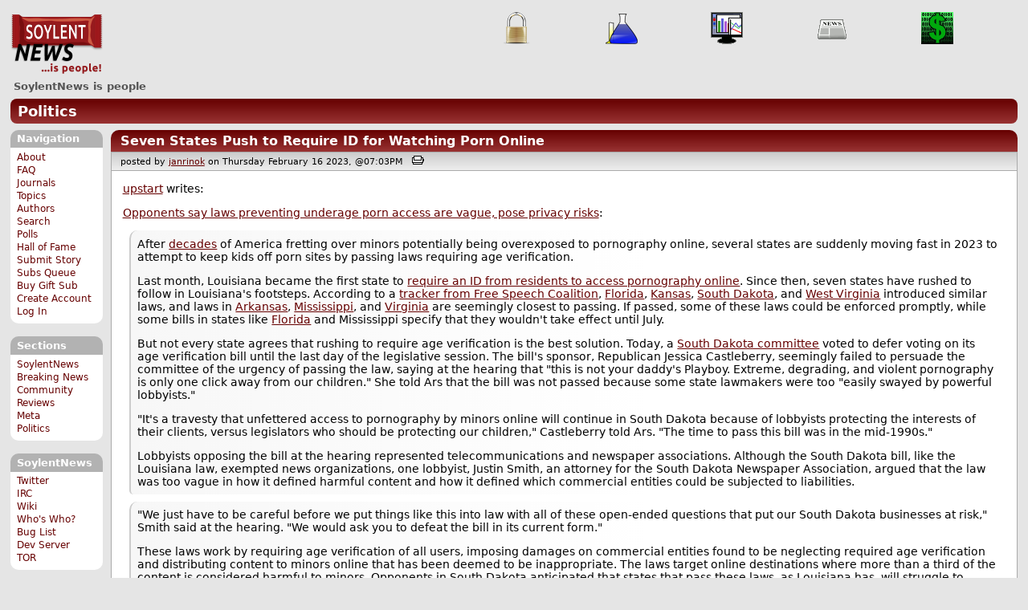

--- FILE ---
content_type: text/html; charset=utf-8
request_url: https://soylentnews.org/politics/comments.pl?noupdate=1&sid=53771&page=1&cid=1292054
body_size: 54221
content:
<!DOCTYPE HTML PUBLIC "-//W3C//DTD HTML 4.01//EN"
            "http://www.w3.org/TR/html4/strict.dtd">
<html>
<head>
<meta http-equiv="Content-Type" content="text/html; charset=utf-8">


<link rel="apple-touch-icon" sizes="180x180" href="/apple-touch-icon.png">
<link rel="icon" type="image/png" href="//soylentnews.org/favicon-soylentnews-32x32.png" sizes="32x32">
<link rel="icon" type="image/png" href="//soylentnews.org/favicon-soylentnews-16x16.png" sizes="16x16">
<link rel="manifest" href="/manifest.json">
<link rel="mask-icon" href="/safari-pinned-tab.svg" color="#961a1d">
<meta name="theme-color" content="#ffffff">

<meta http-equiv="onion-location" content="http://soylentqarvi3ikkzpp7fn4m5pxeeonbv6kr4akgkczqethjfhmalhid.onion" />

<title>SoylentNews  Comments | Seven States Push to Require ID for Watching Porn Online</title>




<link rel="stylesheet" type="text/css" media="screen, projection" href="//soylentnews.org/base.css?rehash_16_00_01">
<link rel="stylesheet" type="text/css" media="screen, projection" href="//soylentnews.org/comments.css?rehash_16_00_01">
<link rel="stylesheet" type="text/css" media="screen, projection" href="//soylentnews.org/soylentnews.css?rehash_16_00_01">
<link rel="stylesheet" type="text/css" media="print" href="//soylentnews.org/print.css?rehash_16_00_01">

<!-- start template: ID 19, header;misc;default -->

<link rel="top"       title="SoylentNews is people" href="//soylentnews.org/" >
<link rel="search"    title="Search SoylentNews" href="//soylentnews.org/politics/search.pl">
<link rel="alternate" title="SoylentNews Atom" href="//soylentnews.org/politics.atom" type="application/atom+xml">
<link rel="alternate" title="SoylentNews RSS" href="//soylentnews.org/politics.rss" type="application/rss+xml">
</head>
<body>
<div id="top_parent"></div>

<div id="jump">
	<a href="#main-articles">Stories</a>
	<br>
	<a href="#blocks">Slash Boxes</a>
	<br>
	<a href="#acomments">Comments</a>
</div>

<div id="frame">
	<div id="topnav">
		<div id="logo">
			<h1><a href="//soylentnews.org">SoylentNews</a></h1>
		</div>
		
			<ul>
				<!-- start template: ID 222, setrectop_img;misc;default -->

<li>
	<a href="//soylentnews.org/search.pl?tid=15"><img src="//soylentnews.org/images/topics/topicsecurity.png" width="40" height="40" alt="Security" title="Security" ></a>
</li>

<!-- end template: ID 222, setrectop_img;misc;default -->



<!-- start template: ID 222, setrectop_img;misc;default -->

<li>
	<a href="//soylentnews.org/search.pl?tid=14"><img src="//soylentnews.org/images/topics/topicscience.png" width="40" height="40" alt="Science" title="Science" ></a>
</li>

<!-- end template: ID 222, setrectop_img;misc;default -->



<!-- start template: ID 222, setrectop_img;misc;default -->

<li>
	<a href="//soylentnews.org/search.pl?tid=12"><img src="//soylentnews.org/images/topics/topicbusiness.png" width="40" height="40" alt="Business" title="Business" ></a>
</li>

<!-- end template: ID 222, setrectop_img;misc;default -->



<!-- start template: ID 222, setrectop_img;misc;default -->

<li>
	<a href="//soylentnews.org/search.pl?tid=6"><img src="//soylentnews.org/images/topics/topicnews.png" width="40" height="40" alt="News" title="News" ></a>
</li>

<!-- end template: ID 222, setrectop_img;misc;default -->



<!-- start template: ID 222, setrectop_img;misc;default -->

<li>
	<a href="//soylentnews.org/search.pl?tid=18"><img src="//soylentnews.org/images/topics/topictechonimics.png" width="40" height="40" alt="Techonomics" title="Techonomics" ></a>
</li>

<!-- end template: ID 222, setrectop_img;misc;default -->
			</ul>
		
	</div>
	<div id="slogan">
		<h2>SoylentNews is people</h2>
		
		<div class="clear"></div>
	</div>
	<div id="section_banner"><a href="//soylentnews.org/politics">Politics</a></div>
	<div id="links">
		
			

<!-- start template: ID 386, sidebox;misc;default -->

<div class="block" id="navigation-block">
	<div class="title" id="navigation-title">
		<h4>
			Navigation
		</h4>
	</div>
	<div class="content" id="navigation-content">
		<ul>
	<li>
		<a href="//soylentnews.org/about.pl">About</a>
	</li>
	<li>
		<a href="//soylentnews.org/faq.pl">FAQ</a>
	</li>
	<li>
		<a href="//soylentnews.org/journal.pl">Journals</a>
	</li>
	<li>
		<a href="//soylentnews.org/topics.pl">Topics</a>
	</li>
	<li>
		<a href="//soylentnews.org/authors.pl">Authors</a>
	</li>	
	<li>
		<a href="//soylentnews.org/search.pl">Search</a>
	</li>
	<li>
		<a href="//soylentnews.org/pollBooth.pl">Polls</a>
	</li>
	<li>
		<a href="//soylentnews.org/hof.pl">Hall of Fame</a>
	</li>
	<li>
		<a href="//soylentnews.org/submit.pl">Submit Story</a>
	</li>
	<li>
		<a href="//soylentnews.org/submit.pl?op=list">Subs Queue</a>
	</li>
		
		
			<li><a href="//soylentnews.org/subscribe.pl">Buy Gift Sub</a></li>
		
		<li>
			<a href="//soylentnews.org/my/newuser">Create Account</a>
		</li>
		<li>
			<a href="//soylentnews.org/my/">Log In</a>
		</li>
		
	</ul>
	</div>
</div>

<!-- end template: ID 386, sidebox;misc;default -->


			

<!-- start template: ID 386, sidebox;misc;default -->

<div class="block" id="sections-block">
	<div class="title" id="sections-title">
		<h4>
			Sections
		</h4>
	</div>
	<div class="content" id="sections-content">
		<ul>
	<li><a href="//soylentnews.org/">SoylentNews</a></li>

	

	
		
		<li><a href="//soylentnews.org/breakingnews/">Breaking News</a></li>
	
		
		<li><a href="//soylentnews.org/communityreviews/">Community Reviews</a></li>
	
		
		
		<li><a href="//soylentnews.org/meta/">Meta</a></li>
	
		
		<li><a href="//soylentnews.org/politics/">Politics</a></li>
	
</ul>
	</div>
</div>

<!-- end template: ID 386, sidebox;misc;default -->


			

<!-- start template: ID 386, sidebox;misc;default -->

<div class="block" id="sitebox-block">
	<div class="title" id="sitebox-title">
		<h4>
			SoylentNews
		</h4>
	</div>
	<div class="content" id="sitebox-content">
		<ul>
		<li><a href="https://twitter.com/soylentnews/" rel="nofollow">Twitter</a></li>
		<li><a href="https://irc.soylentnews.org" rel="nofollow">IRC</a></li>
		<li><a href="http://wiki.soylentnews.org/wiki/SoylentNews" rel="nofollow">Wiki</a></li>
		<li><a href="http://wiki.soylentnews.org/wiki/WhosWho" rel="nofollow">Who's Who?</a></li>
		<li><a href="https://github.com/SoylentNews/rehash/issues" rel="nofollow">Bug List</a></li>
		<li><a href="https://dev.soylentnews.org" rel="nofollow">Dev Server</a></li>
		<li><a href="http://soylentqarvi3ikkzpp7fn4m5pxeeonbv6kr4akgkczqethjfhmalhid.onion" rel="nofollow">TOR</a></li>
</ul>
	</div>
</div>

<!-- end template: ID 386, sidebox;misc;default -->


		
	</div>
	<div id="contents">
		
			
			<div id="comments">

<!-- end template: ID 19, header;misc;default -->



<!-- start template: ID 220, printCommentsMain;misc;default -->

<div class="article">
		<div class="generaltitle" >
	<div class="title">
		<h3 >
			<a href="//soylentnews.org/politics/article.pl?sid=23/02/15/165245">Seven States Push to Require ID for Watching Porn Online</a>
			
		</h3>
	</div>
</div>
		
			<div class="details">
				
				posted by
				
					<a href="//soylentnews.org/~janrinok/">	janrinok</a>
				
				 on Thursday February 16 2023, @07:03PM
				 
					&nbsp;&nbsp;<a href="//soylentnews.org/politics/print.pl?sid=23/02/15/165245"><img src="//soylentnews.org/images/print.gif" height="11" width="15" alt="Printer-friendly"></a>
				
				<br>
				
			</div>
		
		<div class="body">
			<div class="intro"><p class="byline"><a href="//soylentnews.org/~upstart/">upstart</a> writes:</p><p><a href="https://arstechnica.com/tech-policy/2023/02/seven-states-push-to-require-id-for-watching-porn-online/">Opponents say laws preventing underage porn access are vague, pose privacy risks</a>:</p><blockquote><div><p>After <a href="https://pubmed.ncbi.nlm.nih.gov/16232040/">decades</a> of America fretting over minors potentially being overexposed to pornography online, several states are suddenly moving fast in 2023 to attempt to keep kids off porn sites by passing laws requiring age verification.</p><p>Last month, Louisiana became the first state to <a href="https://arstechnica.com/tech-policy/2023/01/no-porn-without-id-louisiana-law-forces-porn-sites-to-verify-users-ages/">require an ID from residents to access pornography online</a>. Since then, seven states have rushed to follow in Louisiana's footsteps. According to a <a href="https://action.freespeechcoalition.com/age-verification-bills/">tracker from Free Speech Coalition</a>, <a href="https://www.myfloridahouse.gov/Sections/Bills/billsdetail.aspx?BillId=77242">Florida</a>, <a href="http://www.kslegislature.org/li/b2023_24/measures/sb160/">Kansas</a>, <a href="https://sdlegislature.gov/Session/Bill/24277">South Dakota</a>, and <a href="https://www.wvlegislature.gov/Bill_Status/Bills_history.cfm?input=3339&year=2023&sessiontype=RS&btype=bill">West Virginia</a> introduced similar laws, and laws in <a href="https://www.arkleg.state.ar.us/Bills/FTPDocument?path=/Bills/2023R/Public/SB66.pdf">Arkansas</a>, <a href="http://billstatus.ls.state.ms.us/2023/pdf/history/HB/HB1315.xml">Mississippi</a>, and <a href="https://lis.virginia.gov/cgi-bin/legp604.exe?231+sum+SB1515">Virginia</a> are seemingly closest to passing. If passed, some of these laws could be enforced promptly, while some bills in states like <a href="https://www.myfloridahouse.gov/Sections/Bills/billsdetail.aspx?BillId=77242">Florida</a> and Mississippi specify that they wouldn't take effect until July.</p><p>But not every state agrees that rushing to require age verification is the best solution. Today, a <a href="https://sdlegislature.gov/Session/Bill/24277">South Dakota committee</a> voted to defer voting on its age verification bill until the last day of the legislative session. The bill's sponsor, Republican Jessica Castleberry, seemingly failed to persuade the committee of the urgency of passing the law, saying at the hearing that "this is not your daddy's Playboy. Extreme, degrading, and violent pornography is only one click away from our children." She told Ars that the bill was not passed because some state lawmakers were too "easily swayed by powerful lobbyists."</p><p>"It's a travesty that unfettered access to pornography by minors online will continue in South Dakota because of lobbyists protecting the interests of their clients, versus legislators who should be protecting our children," Castleberry told Ars. "The time to pass this bill was in the mid-1990s."</p><p>Lobbyists opposing the bill at the hearing represented telecommunications and newspaper associations. Although the South Dakota bill, like the Louisiana law, exempted news organizations, one lobbyist, Justin Smith, an attorney for the South Dakota Newspaper Association, argued that the law was too vague in how it defined harmful content and how it defined which commercial entities could be subjected to liabilities.</p></div></blockquote><blockquote><div><p>"We just have to be careful before we put things like this into law with all of these open-ended questions that put our South Dakota businesses at risk," Smith said at the hearing. "We would ask you to defeat the bill in its current form."</p><p>These laws work by requiring age verification of all users, imposing damages on commercial entities found to be neglecting required age verification and distributing content to minors online that has been deemed to be inappropriate. The laws target online destinations where more than a third of the content is considered harmful to minors. Opponents in South Dakota anticipated that states that pass these laws, as Louisiana has, will struggle to "regulate the entire Internet." In Arkansas, violating content includes "actual, simulated, or animated displays" of body parts like nipples or genitals, touching or fondling of such body parts, as well as sexual acts like "intercourse, masturbation, sodomy, bestiality, oral copulation, flagellation, excretory functions," or other sex acts deemed to have no "literary, artistic, political, or scientific value to minors."</p><p>When Louisiana's law took effect last month, <a href="https://arstechnica.com/tech-policy/2023/01/no-porn-without-id-louisiana-law-forces-porn-sites-to-verify-users-ages/">Ars verified how major porn sites like Pornhub quickly complied</a>. It seems likely that if new laws are passed in additional states, popular sites will be prepared to implement additional controls to block regional access to minors.</p></div></blockquote><hr>

</p><p><small><a href="//soylentnews.org/submit.pl?op=viewsub&subid=58607">Original Submission</a></small></p></div>
		</div>
	</div>
	<div class="prev-next">&nbsp;</div>





<a name="acomments"></a>
<div class="commentwrap" id="commentwrap">
	

<!-- start template: ID 77, printCommNoArchive;misc;default -->

<div class="commentBox commentNoArchive">
			
			
			
		

		
			
				This discussion was created by <a href="//soylentnews.org/~janrinok/">janrinok (52)</a> for logged-in users only, but now has been archived.
			
			No new comments can be posted.
		
	
</div>

<!-- end template: ID 77, printCommNoArchive;misc;default -->


	<div class="commentBox">
		
			<a href="//soylentnews.org/politics/article.pl?sid=23/02/15/165245">Seven States Push to Require ID for Watching Porn Online</a>
		
		|
		
			<a href="//soylentnews.org/politics/users.pl">Log In/Create an Account</a>
		
		
			| <a href="//soylentnews.org/politics/comments.pl?noupdate=1&amp;sid=53771&amp;page=1">Top</a>
		
		| <b>78</b> comments
		
		| <a href="//soylentnews.org/politics/search.pl?op=comments&amp;sid=53771">Search Discussion</a>
	</div>

	<div class="commentBoxForm" id="commentControlBox">
		<form action="//soylentnews.org/politics/comments.pl#post_comment">
			<fieldset>
				<legend>Display Options</legend>
				 
				
						Threshold/Breakthrough <select id="threshold" name="threshold">
<option value="-1">-1: 17 comments</option>
<option value="0" selected>0: 17 comments</option>
<option value="1">1: 17 comments</option>
<option value="2">2: 14 comments</option>
<option value="3">3: 11 comments</option>
<option value="4">4: 6 comments</option>
<option value="5">5: 5 comments</option>
</select>
<select id="highlightthresh" name="highlightthresh">
<option value="-1">-1: 17 comments</option>
<option value="0">0: 17 comments</option>
<option value="1">1: 17 comments</option>
<option value="2" selected>2: 14 comments</option>
<option value="3">3: 11 comments</option>
<option value="4">4: 6 comments</option>
<option value="5">5: 5 comments</option>
</select>
<select id="mode" name="mode">
<option value="flat">Flat</option>
<option value="nocomment">No Comments</option>
<option value="threadtng">Threaded-TNG</option>
<option value="threadtos" selected>Threaded-TOS</option>
</select>
<select id="commentsort" name="commentsort">
<option value="0" selected>Oldest First</option>
<option value="1">Newest First</option>
</select>

				<input type="submit" name="op" value="Change" class="button">
				<input type="hidden" name="sid" value="53771">
				<input type="hidden" name="page" value="1">
				<input type="hidden" name="noupdate" value="1">
				<input type="hidden" name="cid" value="1292054">
				<input type="hidden" name="pid" value="1292054">
				
				
				 <span class="nbutton"><b><a href="//soylentnews.org/politics/article.pl?sid=23/02/15/165245">Mark All as Read</a></b></span>
				
						<span class="nbutton"><b><a href="//soylentnews.org/politics/article.pl?sid=23/02/15/165245&markunread=1">Mark All as Unread</a></b></span>
				
			</fieldset>
		</form>
		<div class="commentBox">
			<small><b>The Fine Print:</b> The following comments are owned by whoever posted them. We are not responsible for them in any way.</small>
		</div>
	</div>	
</div>
<a name="topcomment"></a>

<!-- end template: ID 220, printCommentsMain;misc;default -->

<ul id="commentlisting" >
<li id="tree_1292054" class="comment">
<input id="commentTreeHider_1292054" type="checkbox" class="commentTreeHider" autocomplete="off"  />
<input id="commentHider_1292054" type="checkbox" class="commentHider"  autocomplete="off" />
<label class="commentHider" title="Expand/Collapse comment" for="commentHider_1292054"> </label><label class="commentTreeHider" title="Show/Hide comment tree" for="commentTreeHider_1292054"> </label>
<label class="expandAll noJS" title="Show all comments in tree" cid="1292054"></label><div id="comment_1292054" class="commentDiv score1   ">
<div id="comment_top_1292054" class="commentTop"><div class="title"><h4 id="1292054" class="noJS"><label class="commentHider" for="commentHider_1292054">Re:Title needs fixing</label><label class="commentTreeHider" for="commentTreeHider_1292054">Re:Title needs fixing</label>
<span id="comment_score_1292054" class="score">(Score: 1, Insightful)</span> 
<span class="by"> by <a href="//soylentnews.org/~XivLacuna/">XivLacuna</a> on Thursday February 16 2023, @08:44PM
</span>
<span class="commentTreeHider">(12 children)</span>
</h4>
</div>
<div class="details">by <a href="//soylentnews.org/~XivLacuna/">XivLacuna (6346)</a>  

<span class="otherdetails" id="comment_otherdetails_1292054"> on Thursday February 16 2023, @08:44PM (<a href="//soylentnews.org/politics/comments.pl?noupdate=1&amp;sid=53771&amp;page=1&amp;cid=1292054#commentwrap">#1292054</a>)<small> 
</small></span>
</div>
</div>
<div class="commentBody">
<div id="comment_body_1292054"><p>Unwilling to get a vaccine because it skipped safety testing, was rushed by Orange Man Bad, and pretty much impossible to ever work because of how Corona viruses frequently mutate. 5G tracking chip rumors is just hogwash spread by Branch Covidians to belittle the heretics who don't revere Saint Fauci.</p><p>Freedom of speech on the internet was destroyed by the deplatforming of Andrew Anglin's Daily Stormer over making jokes about Heather Heyer's death at Charlottesville. The Daily Stormer is still on the internet but has greatly lost reach through the deplatforming efforts. If freedom of speech on the internet no longer exists, we can force local ISPs and even domain registrars to either block the DNS or revoke the domain of porn sites that do not comply with this regulation.</p><p>They won't be able to get rid of pornography but they will be able to practically force it on to TOR where people will struggle to download their porn JPEGs. The reach of porn will be greatly diminished.</p><p>All of these porn sites already have analytics and know who you are, what your preferences are, and are willing to sell it to anyone willing to pay.</p></div> 
</div>
<div class="commentSub" id="comment_sub_1292054"><span class="nbutton"><b><a href="//soylentnews.org/politics/comments.pl?noupdate=1&amp;sid=53771&amp;page=1&amp;cid=1292053#1292053">Parent</a></b></span> 
</div>

</div>


<div class="comment_footer">

</div>
<table align="center" border="0" cellpadding="2" cellspacing="0" width="300" class="data" id="mod_summary">

	<tr class="data_head">
		<th align="left">Starting Score:&nbsp;&nbsp;&nbsp;</th>
		<th colspan="2" align="right">1</th>
		<th align="left">&nbsp;point</th>
	</tr>


	
	
	
	<tr class="data_hl2">
		<td align="left">Moderation</td>
		<td>&nbsp;</td>
		<td align="right">0</td>
		<td>			&nbsp;		</td>

		
			</tr><tr class="data_hl2"><td colspan="4">
							&nbsp;&nbsp;
				
					
				
					
				
					
						Flamebait=1, 
					
				
					
						Troll=4, 
					
				
					
				
					
						Insightful=5, 
					
				
					
				
					
				
					
						Funny=1, 
					
				
					
						Overrated=1, 
					
				
				<b>Total=12</b>
			
			</td>
		

	</tr>
	
	
	
	
	<tr class="data_hl2">
		<td align="left">Extra 'Insightful' Modifier</td>
		<td>&nbsp;</td>
		<td align="right">0</td>
		<td>			&nbsp;		</td>

		

	</tr>
	
	
	
	
	
	
	
	
	
	
	
	
	
	
	
	<tr class="data_hl2"><td colspan="4"><hr></td></tr>
	<tr class="data_hl2">
		<td align="left"><b>Total Score:</b></td>
		<td>&nbsp;</td>
		<td align="right"><b>1</b></td>
		<td>			&nbsp;		</td>

		

	</tr>
	
	
</table>

<li id="tree_1292061" class="comment">
<input id="commentTreeHider_1292061" type="checkbox" class="commentTreeHider" autocomplete="off"  />
<input id="commentHider_1292061" type="checkbox" class="commentHider"  autocomplete="off" />
<label class="commentHider" title="Expand/Collapse comment" for="commentHider_1292061"> </label><label class="commentTreeHider" title="Show/Hide comment tree" for="commentTreeHider_1292061"> </label>
<label class="expandAll noJS" title="Show all comments in tree" cid="1292061"></label><div id="comment_1292061" class="commentDiv score5   ">
<div id="comment_top_1292061" class="commentTop"><div class="title"><h4 id="1292061" class="noJS"><label class="commentHider" for="commentHider_1292061">Re:Title needs fixing</label><label class="commentTreeHider" for="commentTreeHider_1292061">Re:Title needs fixing</label>
<span id="comment_score_1292061" class="score">(Score: 5, Informative)</span> 
<span class="by"> by <a href="//soylentnews.org/~NotSanguine/">NotSanguine</a> on Thursday February 16 2023, @09:18PM
</span>
<span class="commentTreeHider">(8 children)</span>
</h4>
</div>
<div class="details">by <a href="//soylentnews.org/~NotSanguine/">NotSanguine (285)</a>  

<span class="otherdetails" id="comment_otherdetails_1292061">&lt;<a href="mailto:%7BNotSanguine%7D%20%7Bat%7D%20%7BSoylentNews.Org%7D">{NotSanguine} {at} {SoylentNews.Org}</a>&gt; on Thursday February 16 2023, @09:18PM (<a href="//soylentnews.org/politics/comments.pl?noupdate=1&amp;sid=53771&amp;page=1&amp;cid=1292061#commentwrap">#1292061</a>)<small> <a href="https://soylentnews.org/~NotSanguine" class="user_homepage_display">Homepage</a> <a href="//soylentnews.org/~NotSanguine/journal/" title="Thursday April 10 2025, @09:06AM">Journal</a> 
</small></span>
</div>
</div>
<div class="commentBody">
<div id="comment_body_1292061"><blockquote><div><p>The Daily Stormer is still on the internet but has greatly lost reach through the deplatforming efforts.</p></div></blockquote><p>We're all (including the scumbags you mention) entitled to free speech.  And since those particular pieces of shit are still around, their free speech rights are <i>not</i> being infringed.</p><p>But we're (all of us, not just Nazis) <i>not</i> entitled to an audience.  Or a metaphorical megaphone.</p><p>Nor are businesses <i>required</i> to do business with you unless you're a protected class.  AFAIK, being a Nazi hatemonger isn't a protected class.</p><p>Forcing people and (non-government) organizations to host/enable speech with which they disagree/and or don't wish to host, is an infringement of <i>their</i> free speech and free association rights.</p><p>relevant XKCD: <a href="https://xkcd.com/1357/" title="xkcd.com">https://xkcd.com/1357/</a> [xkcd.com]</p></div> 
<div id="comment_sig_1292061" class="sig">--<br>No, no, you're not thinking; you're just being logical. --Niels Bohr</div> 
</div>
<div class="commentSub" id="comment_sub_1292061"><span class="nbutton"><b><a href="//soylentnews.org/politics/comments.pl?noupdate=1&amp;sid=53771&amp;page=1&amp;cid=1292054#1292054">Parent</a></b></span> 
</div>

</div>

<ul id="commtree_1292061" class="commtree">
<li id="tree_1292070" class="comment">
<input id="commentTreeHider_1292070" type="checkbox" class="commentTreeHider" autocomplete="off"  />
<input id="commentHider_1292070" type="checkbox" class="commentHider"  autocomplete="off" />
<label class="commentHider" title="Expand/Collapse comment" for="commentHider_1292070"> </label><label class="commentTreeHider" title="Show/Hide comment tree" for="commentTreeHider_1292070"> </label>
<label class="expandAll noJS" title="Show all comments in tree" cid="1292070"></label><div id="comment_1292070" class="commentDiv score4   ">
<div id="comment_top_1292070" class="commentTop"><div class="title"><h4 id="1292070" class="noJS"><label class="commentHider" for="commentHider_1292070">Re:Title needs fixing</label><label class="commentTreeHider" for="commentTreeHider_1292070">Re:Title needs fixing</label>
<span id="comment_score_1292070" class="score">(Score: 4, Insightful)</span> 
<span class="by"> by <a href="//soylentnews.org/~Runaway1956/">Runaway1956</a> on Thursday February 16 2023, @09:55PM
</span>
<span class="commentTreeHider">(7 children)</span>
</h4>
</div>
<div class="details">by <a href="//soylentnews.org/~Runaway1956/">Runaway1956 (2926)</a> <span class="zooicon"><a href="//soylentnews.org/politics/subscribe.pl"><img src="//soylentnews.org/images/star.png" alt="Subscriber Badge" title="Subscriber Badge" width="15" height="15"></a></span>  

<span class="otherdetails" id="comment_otherdetails_1292070"> on Thursday February 16 2023, @09:55PM (<a href="//soylentnews.org/politics/comments.pl?noupdate=1&amp;sid=53771&amp;page=1&amp;cid=1292070#commentwrap">#1292070</a>)<small> <a href="//soylentnews.org/~Runaway1956/journal/" title="Tuesday August 19, @07:05PM">Journal</a> 
</small></span>
</div>
</div>
<div class="commentBody">
<div id="comment_body_1292070"><p>The problem with your analysis?  Today, the proverbial "town square" is the internet.  You're failing to understand that Big Tech has become the gate keeper into the town square.</p><p>Back in the old day, no one could keep you out of the town square, or prevent you stepping up on your soap box to preach 'The One True Way', or whatever the hell.</p><p>You're right, that you were never entitled to an audience.  You could stand on your soapbox all day long, and if your message sucked, no one cared, or they outright disliked you, they could go to the other end of the town square.  No one is entitled to an audience, that much is true.  But that is up to the audience to decide.</p><p>The gatekeepers should be tarred and feathered, and run out of town.  Fuck all gatekeepers.</p></div> 
<div id="comment_sig_1292070" class="sig">--<br>I'm going to buy my defensive radar from Temu, just like Venezuela!</div> 
</div>
<div class="commentSub" id="comment_sub_1292070"><span class="nbutton"><b><a href="//soylentnews.org/politics/comments.pl?noupdate=1&amp;sid=53771&amp;page=1&amp;cid=1292061#1292061">Parent</a></b></span> 
</div>

</div>

<ul id="commtree_1292070" class="commtree">
<li id="tree_1292076" class="comment">
<input id="commentTreeHider_1292076" type="checkbox" class="commentTreeHider" autocomplete="off"  />
<input id="commentHider_1292076" type="checkbox" class="commentHider"  autocomplete="off" />
<label class="commentHider" title="Expand/Collapse comment" for="commentHider_1292076"> </label><label class="commentTreeHider" title="Show/Hide comment tree" for="commentTreeHider_1292076"> </label>
<label class="expandAll noJS" title="Show all comments in tree" cid="1292076"></label><div id="comment_1292076" class="commentDiv score5   ">
<div id="comment_top_1292076" class="commentTop"><div class="title"><h4 id="1292076" class="noJS"><label class="commentHider" for="commentHider_1292076">Re:Title needs fixing</label><label class="commentTreeHider" for="commentTreeHider_1292076">Re:Title needs fixing</label>
<span id="comment_score_1292076" class="score">(Score: 5, Touché)</span> 
<span class="by"> by <a href="//soylentnews.org/~DeathMonkey/">DeathMonkey</a> on Thursday February 16 2023, @10:31PM
</span>
<span class="commentTreeHider">(6 children)</span>
</h4>
</div>
<div class="details">by <a href="//soylentnews.org/~DeathMonkey/">DeathMonkey (1380)</a>  

<span class="otherdetails" id="comment_otherdetails_1292076"> on Thursday February 16 2023, @10:31PM (<a href="//soylentnews.org/politics/comments.pl?noupdate=1&amp;sid=53771&amp;page=1&amp;cid=1292076#commentwrap">#1292076</a>)<small> <a href="//soylentnews.org/~DeathMonkey/journal/" title="Thursday May 11 2023, @03:32PM">Journal</a> 
</small></span>
</div>
</div>
<div class="commentBody">
<div id="comment_body_1292076"><blockquote><div><p>The gatekeepers should be tarred and feathered, and run out of town. Fuck all gatekeepers.</p></div></blockquote><p>So you'll be voting against the Republicans that installed this ID-verifying internet gatekeeper in the next election? </p></div> 
</div>
<div class="commentSub" id="comment_sub_1292076"><span class="nbutton"><b><a href="//soylentnews.org/politics/comments.pl?noupdate=1&amp;sid=53771&amp;page=1&amp;cid=1292070#1292070">Parent</a></b></span> 
</div>

</div>

<ul id="commtree_1292076" class="commtree">
<li id="tree_1292079" class="comment">
<input id="commentTreeHider_1292079" type="checkbox" class="commentTreeHider" autocomplete="off"  />
<input id="commentHider_1292079" type="checkbox" class="commentHider"  autocomplete="off" />
<label class="commentHider" title="Expand/Collapse comment" for="commentHider_1292079"> </label><label class="commentTreeHider" title="Show/Hide comment tree" for="commentTreeHider_1292079"> </label>
<label class="expandAll noJS" title="Show all comments in tree" cid="1292079"></label><div id="comment_1292079" class="commentDiv score5   ">
<div id="comment_top_1292079" class="commentTop"><div class="title"><h4 id="1292079" class="noJS"><label class="commentHider" for="commentHider_1292079">Re:Title needs fixing</label><label class="commentTreeHider" for="commentTreeHider_1292079">Re:Title needs fixing</label>
<span id="comment_score_1292079" class="score">(Score: 5, Touché)</span> 
<span class="by"> by Anonymous Coward on Thursday February 16 2023, @10:47PM
</span>
<span class="commentTreeHider">(2 children)</span>
</h4>
</div>
<div class="details">by Anonymous Coward 

<span class="otherdetails" id="comment_otherdetails_1292079"> on Thursday February 16 2023, @10:47PM (<a href="//soylentnews.org/politics/comments.pl?noupdate=1&amp;sid=53771&amp;page=1&amp;cid=1292079#commentwrap">#1292079</a>)<small> 
</small></span>
</div>
</div>
<div class="commentBody">
<div id="comment_body_1292079"><p>Not to mention the gatekeepers who are telling libraries what books they can and can't carry and telling teachers what parts of history they are and aren't allowed to talk about.</p></div> 
</div>
<div class="commentSub" id="comment_sub_1292079"><span class="nbutton"><b><a href="//soylentnews.org/politics/comments.pl?noupdate=1&amp;sid=53771&amp;page=1&amp;cid=1292076#1292076">Parent</a></b></span> 
</div>

</div>

<ul id="commtree_1292079" class="commtree">
<li id="tree_1292107" class="comment">
<input id="commentTreeHider_1292107" type="checkbox" class="commentTreeHider" autocomplete="off"  />
<input id="commentHider_1292107" type="checkbox" class="commentHider"  autocomplete="off" />
<label class="commentHider" title="Expand/Collapse comment" for="commentHider_1292107"> </label><label class="commentTreeHider" title="Show/Hide comment tree" for="commentTreeHider_1292107"> </label>
<label class="expandAll noJS" title="Show all comments in tree" cid="1292107"></label><div id="comment_1292107" class="commentDiv score3   ">
<div id="comment_top_1292107" class="commentTop"><div class="title"><h4 id="1292107" class="noJS"><label class="commentHider" for="commentHider_1292107">Re:Title needs fixing</label><label class="commentTreeHider" for="commentTreeHider_1292107">Re:Title needs fixing</label>
<span id="comment_score_1292107" class="score">(Score: 3, Troll)</span> 
<span class="by"> by <a href="//soylentnews.org/~Runaway1956/">Runaway1956</a> on Friday February 17 2023, @03:13AM
</span>
<span class="commentTreeHider">(1 child)</span>
</h4>
</div>
<div class="details">by <a href="//soylentnews.org/~Runaway1956/">Runaway1956 (2926)</a> <span class="zooicon"><a href="//soylentnews.org/politics/subscribe.pl"><img src="//soylentnews.org/images/star.png" alt="Subscriber Badge" title="Subscriber Badge" width="15" height="15"></a></span>  

<span class="otherdetails" id="comment_otherdetails_1292107"> on Friday February 17 2023, @03:13AM (<a href="//soylentnews.org/politics/comments.pl?noupdate=1&amp;sid=53771&amp;page=1&amp;cid=1292107#commentwrap">#1292107</a>)<small> <a href="//soylentnews.org/~Runaway1956/journal/" title="Tuesday August 19, @07:05PM">Journal</a> 
</small></span>
</div>
</div>
<div class="commentBody">
<div id="comment_body_1292107"><blockquote><div><p>Not to mention the gatekeepers who are telling libraries what books they can and can't carry</p></div></blockquote><p>Especially school libraries which allow access to elementary school children.</p><blockquote><div><p>telling teachers what parts of history they are and aren't allowed to talk about.</p></div></blockquote><p>Teachers work for the parents, after all.  School districts pay teachers to teach.  I would say the employers have the right to decide what the teachers will be teaching.  And, of course, it would help if everyone were teaching verifiable facts in history, as opposed to - uhhh - what's it called?  "Lived experience"?  As if some asshole living today actually experienced the silly shit he says happened 300 years ago.</p><p>But, maybe you're right.  Feelziez before factz, right?</p></div> 
<div id="comment_sig_1292107" class="sig">--<br>I'm going to buy my defensive radar from Temu, just like Venezuela!</div> 
</div>
<div class="commentSub" id="comment_sub_1292107"><span class="nbutton"><b><a href="//soylentnews.org/politics/comments.pl?noupdate=1&amp;sid=53771&amp;page=1&amp;cid=1292079#1292079">Parent</a></b></span> 
</div>

</div>

<ul id="commtree_1292107" class="commtree">
<li id="tree_1292156" class="comment">
<input id="commentHider_1292156" type="checkbox" class="commentHider"  autocomplete="off" />
<label class="commentHider" title="Expand/Collapse comment" for="commentHider_1292156"> </label><div id="comment_1292156" class="commentDiv score5   ">
<div id="comment_top_1292156" class="commentTop"><div class="title"><h4 id="1292156" class="noTH"><label class="commentHider" for="commentHider_1292156">Re:Title needs fixing</label><span id="comment_score_1292156" class="score">(Score: 5, Insightful)</span> 
<span class="by"> by Anonymous Coward on Friday February 17 2023, @12:58PM
</span>
</h4>
</div>
<div class="details">by Anonymous Coward 

<span class="otherdetails" id="comment_otherdetails_1292156"> on Friday February 17 2023, @12:58PM (<a href="//soylentnews.org/politics/comments.pl?noupdate=1&amp;sid=53771&amp;page=1&amp;cid=1292156#commentwrap">#1292156</a>)<small> 
</small></span>
</div>
</div>
<div class="commentBody">
<div id="comment_body_1292156"><blockquote><div><p>Especially school libraries which allow access to elementary school children.</p></div></blockquote><p>Yes. Indeed. When I grew up I was actually allowed to read <em>Hop on Pop</em> or <em>Charlotte's Web,</em> but I suppose our parents grew up in times where fascists were viewed as enemies of the American way of life and not librarians.  Or maybe they didn't think we were all a bunch of pussies who would be scarred by <em>Where the Wild Things Are.</em>  Or maybe it's not any of that and it's just that kids (or at least white kids) in the South aren't as tough as kids elsewhere and need special attention?</p><blockquote><div><p>But, maybe you're right. Feelziez before factz, right?</p></div></blockquote><p>No, if that were true, they'd actually be allowed to talk about black people and slavery without making the snowflake MAGAs feel bad and call their special <a href="https://www.npr.org/2022/11/05/1134514204/a-tip-line-championed-by-virginia-gov-youngkin-last-year-has-been-quietly-shut-d" title="npr.org" rel="nofollow">"my feelings have been hurt"</a> [npr.org] governor hotlines.  <a href="https://abc7news.com/critical-race-theory-florida-bill-discomfort-ron-desantis-what-is-crt-in-schools/11491558/" title="abc7news.com" rel="nofollow">These bills</a> [abc7news.com] are literally to keeps white kids from "feeling discomfort."  It is amazing.  A big red hat these days seems to be a great ad for "only tell me what I want to hear because I am a huge snowflake."  It is rather sickening that these people who proudly wrap themselves in a flag and show off their "patriotism" are literally shitting on the fundamental values and ideals of America because they might get their feelings hurt.  I think they are the ones who are in desperate need to learn American history before shitting any further on the foundation of this country.</p><blockquote><div><p>I would say the employers have the right to decide what the teachers will be teaching.</p></div></blockquote><p>You going to go all the way to the end of that "think of the children" limb and <a href="https://www.rollingstone.com/politics/politics-news/desantis-crt-reforms-ban-florida-higher-education-1234671910/" title="rollingstone.com" rel="nofollow">have it cover colleges too</a> [rollingstone.com]?  Talk about "thought police" and "cancel culture."</p><p>But this is all water under the bridge.  There are much more important things to address.  I heard there might be a transgender kid somewhere, so we better mobilize a <a href="https://www.fox13now.com/news/local-news/utah-legislature-overrides-veto-of-transgender-sports-bill" title="fox13now.com" rel="nofollow">whole legislative body and put the weight of the government upon that one person</a> [fox13now.com].  Nothing says freedom from oppression like that.</p></div> 
</div>
<div class="commentSub" id="comment_sub_1292156"><span class="nbutton"><b><a href="//soylentnews.org/politics/comments.pl?noupdate=1&amp;sid=53771&amp;page=1&amp;cid=1292107#1292107">Parent</a></b></span> 
</div>

</div>

</ul></ul>
<li id="tree_1292108" class="comment">
<input id="commentTreeHider_1292108" type="checkbox" class="commentTreeHider" autocomplete="off"  />
<input id="commentHider_1292108" type="checkbox" class="commentHider"  checked="checked"  autocomplete="off" />
<label class="commentHider" title="Expand/Collapse comment" for="commentHider_1292108"> </label><label class="commentTreeHider" title="Show/Hide comment tree" for="commentTreeHider_1292108"> </label>
<label class="expandAll noJS" title="Show all comments in tree" cid="1292108"></label><div id="comment_1292108" class="commentDiv score1   ">
<div id="comment_top_1292108" class="commentTop"><div class="title"><h4 id="1292108" class="noJS"><label class="commentHider" for="commentHider_1292108">Re:Title needs fixing</label><label class="commentTreeHider" for="commentTreeHider_1292108">Re:Title needs fixing</label>
<span id="comment_score_1292108" class="score">(Score: 1)</span> 
<span class="by"> by <a href="//soylentnews.org/~Runaway1956/">Runaway1956</a> on Friday February 17 2023, @03:14AM
</span>
<span class="commentTreeHider">(2 children)</span>
</h4>
</div>
<div class="details">by <a href="//soylentnews.org/~Runaway1956/">Runaway1956 (2926)</a> <span class="zooicon"><a href="//soylentnews.org/politics/subscribe.pl"><img src="//soylentnews.org/images/star.png" alt="Subscriber Badge" title="Subscriber Badge" width="15" height="15"></a></span>  

<span class="otherdetails" id="comment_otherdetails_1292108"> on Friday February 17 2023, @03:14AM (<a href="//soylentnews.org/politics/comments.pl?noupdate=1&amp;sid=53771&amp;page=1&amp;cid=1292108#commentwrap">#1292108</a>)<small> <a href="//soylentnews.org/~Runaway1956/journal/" title="Tuesday August 19, @07:05PM">Journal</a> 
</small></span>
</div>
</div>
<div class="commentBody">
<div id="comment_body_1292108"><p>Which of those republicans that you refer to are going to be on my ballot?</p></div> 
<div id="comment_sig_1292108" class="sig">--<br>I'm going to buy my defensive radar from Temu, just like Venezuela!</div> 
</div>
<div class="commentSub" id="comment_sub_1292108"><span class="nbutton"><b><a href="//soylentnews.org/politics/comments.pl?noupdate=1&amp;sid=53771&amp;page=1&amp;cid=1292076#1292076">Parent</a></b></span> 
</div>

</div>

<ul id="commtree_1292108" class="commtree">
<li id="tree_1292181" class="comment">
<input id="commentTreeHider_1292181" type="checkbox" class="commentTreeHider" autocomplete="off"  />
<input id="commentHider_1292181" type="checkbox" class="commentHider"  autocomplete="off" />
<label class="commentHider" title="Expand/Collapse comment" for="commentHider_1292181"> </label><label class="commentTreeHider" title="Show/Hide comment tree" for="commentTreeHider_1292181"> </label>
<label class="expandAll noJS" title="Show all comments in tree" cid="1292181"></label><div id="comment_1292181" class="commentDiv score3   ">
<div id="comment_top_1292181" class="commentTop"><div class="title"><h4 id="1292181" class="noJS"><label class="commentHider" for="commentHider_1292181">Re:Title needs fixing</label><label class="commentTreeHider" for="commentTreeHider_1292181">Re:Title needs fixing</label>
<span id="comment_score_1292181" class="score">(Score: 3, Informative)</span> 
<span class="by"> by <a href="//soylentnews.org/~DeathMonkey/">DeathMonkey</a> on Friday February 17 2023, @04:09PM
</span>
<span class="commentTreeHider">(1 child)</span>
</h4>
</div>
<div class="details">by <a href="//soylentnews.org/~DeathMonkey/">DeathMonkey (1380)</a>  

<span class="otherdetails" id="comment_otherdetails_1292181"> on Friday February 17 2023, @04:09PM (<a href="//soylentnews.org/politics/comments.pl?noupdate=1&amp;sid=53771&amp;page=1&amp;cid=1292181#commentwrap">#1292181</a>)<small> <a href="//soylentnews.org/~DeathMonkey/journal/" title="Thursday May 11 2023, @03:32PM">Journal</a> 
</small></span>
</div>
</div>
<div class="commentBody">
<div id="comment_body_1292181"><p>Unfortunately, there's a pretty good change Desantis (who signed FL's law) will be on ALL our ballots soon!</p></div> 
</div>
<div class="commentSub" id="comment_sub_1292181"><span class="nbutton"><b><a href="//soylentnews.org/politics/comments.pl?noupdate=1&amp;sid=53771&amp;page=1&amp;cid=1292108#1292108">Parent</a></b></span> 
</div>

</div>

<ul id="commtree_1292181" class="commtree">
<li id="tree_1292268" class="comment">
<input id="commentHider_1292268" type="checkbox" class="commentHider"  checked="checked"  autocomplete="off" />
<label class="commentHider" title="Expand/Collapse comment" for="commentHider_1292268"> </label><div id="comment_1292268" class="commentDiv score1   ">
<div id="comment_top_1292268" class="commentTop"><div class="title"><h4 id="1292268" class="noTH"><label class="commentHider" for="commentHider_1292268">Re:Title needs fixing</label><span id="comment_score_1292268" class="score">(Score: 1)</span> 
<span class="by"> by <a href="//soylentnews.org/~Runaway1956/">Runaway1956</a> on Friday February 17 2023, @08:37PM
</span>
</h4>
</div>
<div class="details">by <a href="//soylentnews.org/~Runaway1956/">Runaway1956 (2926)</a> <span class="zooicon"><a href="//soylentnews.org/politics/subscribe.pl"><img src="//soylentnews.org/images/star.png" alt="Subscriber Badge" title="Subscriber Badge" width="15" height="15"></a></span>  

<span class="otherdetails" id="comment_otherdetails_1292268"> on Friday February 17 2023, @08:37PM (<a href="//soylentnews.org/politics/comments.pl?noupdate=1&amp;sid=53771&amp;page=1&amp;cid=1292268#commentwrap">#1292268</a>)<small> <a href="//soylentnews.org/~Runaway1956/journal/" title="Tuesday August 19, @07:05PM">Journal</a> 
</small></span>
</div>
</div>
<div class="commentBody">
<div id="comment_body_1292268"><p>Welllll, now, you know what?  If DeSantis is on the ballot, I'll probably vote for him.  I won't vote for Trump, but I'll vote DeSantis.  If Trump runs again, I'll definitely vote 3rd party, just like the last two times he ran.</p><p>Ok, yes, I understand.  If I vote for DeSantis, I'll effectively be voting for something I don't like.  But, I'm not a single issue voter.  I weigh the good and the bad.  DeSantis bad points don't come near equal to any Democrat's bad points.  Show me a "Defund the police" candidate, and I'll vote for almost ANYONE else.</p></div> 
<div id="comment_sig_1292268" class="sig">--<br>I'm going to buy my defensive radar from Temu, just like Venezuela!</div> 
</div>
<div class="commentSub" id="comment_sub_1292268"><span class="nbutton"><b><a href="//soylentnews.org/politics/comments.pl?noupdate=1&amp;sid=53771&amp;page=1&amp;cid=1292181#1292181">Parent</a></b></span> 
</div>

</div>

</ul></ul></ul></ul></ul>
<li id="tree_1292064" class="comment">
<input id="commentHider_1292064" type="checkbox" class="commentHider"  autocomplete="off" />
<label class="commentHider" title="Expand/Collapse comment" for="commentHider_1292064"> </label><div id="comment_1292064" class="commentDiv score5   ">
<div id="comment_top_1292064" class="commentTop"><div class="title"><h4 id="1292064" class="noTH"><label class="commentHider" for="commentHider_1292064">Please don't turn into what you hate. </label><span id="comment_score_1292064" class="score">(Score: 5, Interesting)</span> 
<span class="by"> by <a href="//soylentnews.org/~Tork/">Tork</a> on Thursday February 16 2023, @09:34PM
</span>
</h4>
</div>
<div class="details">by <a href="//soylentnews.org/~Tork/">Tork (3914)</a> <span class="zooicon"><a href="//soylentnews.org/politics/subscribe.pl"><img src="//soylentnews.org/images/star.png" alt="Subscriber Badge" title="Subscriber Badge" width="15" height="15"></a></span>  

<span class="otherdetails" id="comment_otherdetails_1292064"> on Thursday February 16 2023, @09:34PM (<a href="//soylentnews.org/politics/comments.pl?noupdate=1&amp;sid=53771&amp;page=1&amp;cid=1292064#commentwrap">#1292064</a>)<small> <a href="//soylentnews.org/~Tork/journal/" title="Sunday November 09, @09:52PM">Journal</a> 
</small></span>
</div>
</div>
<div class="commentBody">
<div id="comment_body_1292064"><blockquote><div><p>Freedom of speech on the internet was destroyed by the deplatforming of Andrew Anglin's Daily Stormer over making jokes about Heather Heyer's death at Charlottesville.</p></div></blockquote><p>

Stormfront pissed off its privately-owned provider and its services were terminated as a result. They could have terminated their relationship with for any reason, including nose-picking, because businesses have the freedom to choose their customers.   No matter how you wordsmith it, it is NOT freedom of speech being infringed.   You reaaaaaaaaaaally need to understand the nuance here otherwise you'll find yourself begging for big-government regulation to force companies to do business with toxic customers.</p><blockquote><div><p>All of these porn sites already have analytics and know who you are, what your preferences are, and are willing to sell it to anyone willing to pay.</p></div></blockquote><p>

Assuming those sites have to check the validity of the license the government will have their constituents' fetishes transmitted to the mothership, too.  Oh and some of the content being consumed is illegal. ;)  <br><br><br>

I know there'll be a temptation to argue with what I'm talking about, but my main point here is if you really feel freedom of speech is missing from the internet then you should work towards finding a solution to specifically that and not mis-representing unrelated stuff as a freedom-of-speech issue.  Here, I'll propose a solution:  How about the government creates their own social media platform?  Yes, I already hear the groaning... BUT:   a. No advertisers.  b. It actually WOULD fall under 1A should they moderate inappropriately.  c. I say this theoretically, but under those circumstances other providers needed to carry the site wouldn't be under the same pressure to drop their services than they would with a private site.    I do not consider this a perfect solution so I really don't want to debate about it, I just wanted to get a PRODUCTIVE conversation about solving this problem started.</p></div> 
<div id="comment_sig_1292064" class="sig">--<br>&#x1f3f3;️‍&#x1f308; Proud Ally &#x1f3f3;️‍&#x1f308; - Give us ribbiti or make us croak! &#x1f438;</div> 
</div>
<div class="commentSub" id="comment_sub_1292064"><span class="nbutton"><b><a href="//soylentnews.org/politics/comments.pl?noupdate=1&amp;sid=53771&amp;page=1&amp;cid=1292054#1292054">Parent</a></b></span> 
</div>

</div>


<li id="tree_1292121" class="comment">
<input id="commentHider_1292121" type="checkbox" class="commentHider"  autocomplete="off" />
<label class="commentHider" title="Expand/Collapse comment" for="commentHider_1292121"> </label><div id="comment_1292121" class="commentDiv score2   ">
<div id="comment_top_1292121" class="commentTop"><div class="title"><h4 id="1292121" class="noTH"><label class="commentHider" for="commentHider_1292121">Re:Title needs fixing</label><span id="comment_score_1292121" class="score">(Score: 2, Interesting)</span> 
<span class="by"> by <a href="//soylentnews.org/~khallow/">khallow</a> on Friday February 17 2023, @04:50AM
</span>
</h4>
</div>
<div class="details">by <a href="//soylentnews.org/~khallow/">khallow (3766)</a> <span class="zooicon"><a href="//soylentnews.org/politics/subscribe.pl"><img src="//soylentnews.org/images/star.png" alt="Subscriber Badge" title="Subscriber Badge" width="15" height="15"></a></span>  

<span class="otherdetails" id="comment_otherdetails_1292121"> on Friday February 17 2023, @04:50AM (<a href="//soylentnews.org/politics/comments.pl?noupdate=1&amp;sid=53771&amp;page=1&amp;cid=1292121#commentwrap">#1292121</a>)<small> <a href="//soylentnews.org/~khallow/journal/" title="Monday November 17, @01:18PM">Journal</a> 
</small></span>
</div>
</div>
<div class="commentBody">
<div id="comment_body_1292121"><blockquote><div><p>Unwilling to get a vaccine because it skipped safety testing</p></div></blockquote><p>

How many millions of dead people and shitty economy is "safety testing" worth again?<br><br>

I think what's silly about the argument is that these vaccines were safety tested. The FDA just has a onerous process that's totally inappropriate for anything more complicated than saline water, much less an ongoing emergency.</p></div> 
</div>
<div class="commentSub" id="comment_sub_1292121"><span class="nbutton"><b><a href="//soylentnews.org/politics/comments.pl?noupdate=1&amp;sid=53771&amp;page=1&amp;cid=1292054#1292054">Parent</a></b></span> 
</div>

</div>


<li id="tree_1292456" class="comment">
<input id="commentHider_1292456" type="checkbox" class="commentHider"  autocomplete="off" />
<label class="commentHider" title="Expand/Collapse comment" for="commentHider_1292456"> </label><div id="comment_1292456" class="commentDiv score3   ">
<div id="comment_top_1292456" class="commentTop"><div class="title"><h4 id="1292456" class="noTH"><label class="commentHider" for="commentHider_1292456">Re:Title needs fixing</label><span id="comment_score_1292456" class="score">(Score: 3, Interesting)</span> 
<span class="by"> by <a href="//soylentnews.org/~mcgrew/">mcgrew</a> on Saturday February 18 2023, @09:57PM
</span>
</h4>
</div>
<div class="details">by <a href="//soylentnews.org/~mcgrew/">mcgrew (701)</a>  

<span class="otherdetails" id="comment_otherdetails_1292456">&lt;<a href="mailto:publish%40mcgrewbooks.com">publish@mcgrewbooks.com</a>&gt; on Saturday February 18 2023, @09:57PM (<a href="//soylentnews.org/politics/comments.pl?noupdate=1&amp;sid=53771&amp;page=1&amp;cid=1292456#commentwrap">#1292456</a>)<small> <a href="http://mcgrewbooks.com/" class="user_homepage_display">Homepage</a> <a href="//soylentnews.org/~mcgrew/journal/" title="Friday January 16, @03:02PM">Journal</a> 
</small></span>
</div>
</div>
<div class="commentBody">
<div id="comment_body_1292456"><p>Odd, I seem to have caught a whiff of Eau de Bot de Russi.</p><p>Look here, dumbass, you don't have the right to force a PRIVATE NON-GOVERNMENT hosting provider to give you a platform for your garbage. Guess what? It ain't "'murica" keeping your hateful garbage off the internet. My three sites are hosted in Canada. Guess what? They don't want your hateful evil, either, and neither does anybody else in the whole damned world.</p><p>So take your Satan worship elsewhere. Nobody likes you. Go away.</p></div> 
<div id="comment_sig_1292456" class="sig">--<br>When masked police can stop you on the street and demand that you prove citizenship, your nation is a POLICE STATE</div> 
</div>
<div class="commentSub" id="comment_sub_1292456"><span class="nbutton"><b><a href="//soylentnews.org/politics/comments.pl?noupdate=1&amp;sid=53771&amp;page=1&amp;cid=1292054#1292054">Parent</a></b></span> 
</div>

</div>

</ul>
<div id="discussion_buttons">
<span class="nbutton"><b><a href="//soylentnews.org/politics/faq.pl?op=moderation">Moderator Help</a></b></span>
</div><script src="//soylentnews.org/expandAll.js" type="text/javascript"></script>

<!-- start template: ID 230, footer;misc;default -->

</div>	
		</div>
		<div id="footer">
			
			<em>The mind is its own place, and in itself
Can make a Heav'n of Hell, a Hell of Heav'n.
		-- John Milton</em>
			
			<div class="search">
				<form method="get" action="//soylentnews.org/politics/search.pl">
					<fieldset>
						<legend></legend>
						<input type="text" name="query" value="" size="20">
						<input type="submit" value="Search" class="button">
					</fieldset>
				</form>
			</div>
			<div class="copyright">
				
			</div>
			<div class="btmnav">
				<ul>
					<li class="begin">
						<a href="//soylentnews.org/">Home</a>
					</li>
					<li>
						<a href="//soylentnews.org/about.pl">About</a>
					</li>
					<li>
						<a href="//soylentnews.org/faq.pl">FAQ</a>
					</li>
					<li>
						<a href="//soylentnews.org/journal.pl">Journals</a>
					</li>
					<li>
						<a href="//soylentnews.org/topics.pl">Topics</a>
					</li>
					<li>
						<a href="//soylentnews.org/authors.pl">Authors</a>
					</li>
					<li>
						<a href="//soylentnews.org/search.pl">Search</a>
					</li>
					<li>
						<a href="//soylentnews.org/pollBooth.pl">Polls</a>
					</li>
					<li>
						<a href="//soylentnews.org/submit.pl">Submit Story</a>
					</li>					
						
							<li><a href="//soylentnews.org/subscribe.pl">Buy Gift Sub</a></li>
						
						<li>
							<a href="//soylentnews.org/my/newuser">Create Account</a>
						</li>
						<li>
							<a href="//soylentnews.org/my/">Log In</a>
						</li>
					
					<li>
						<a href="//soylentnews.org/politics.atom"><img src="//soylentnews.org/images/atomicon.gif" width="36" height="14" alt="Atom feed"></a>
						<a href="//soylentnews.org/politics.rss"><img src="//soylentnews.org/images/rssicon.gif" width="36" height="14" alt="RSS feed"></a>
					</li>
				</ul>
			</div>
		</div>
		
	</div>
</body>
</html>

<!-- end template: ID 230, footer;misc;default -->

